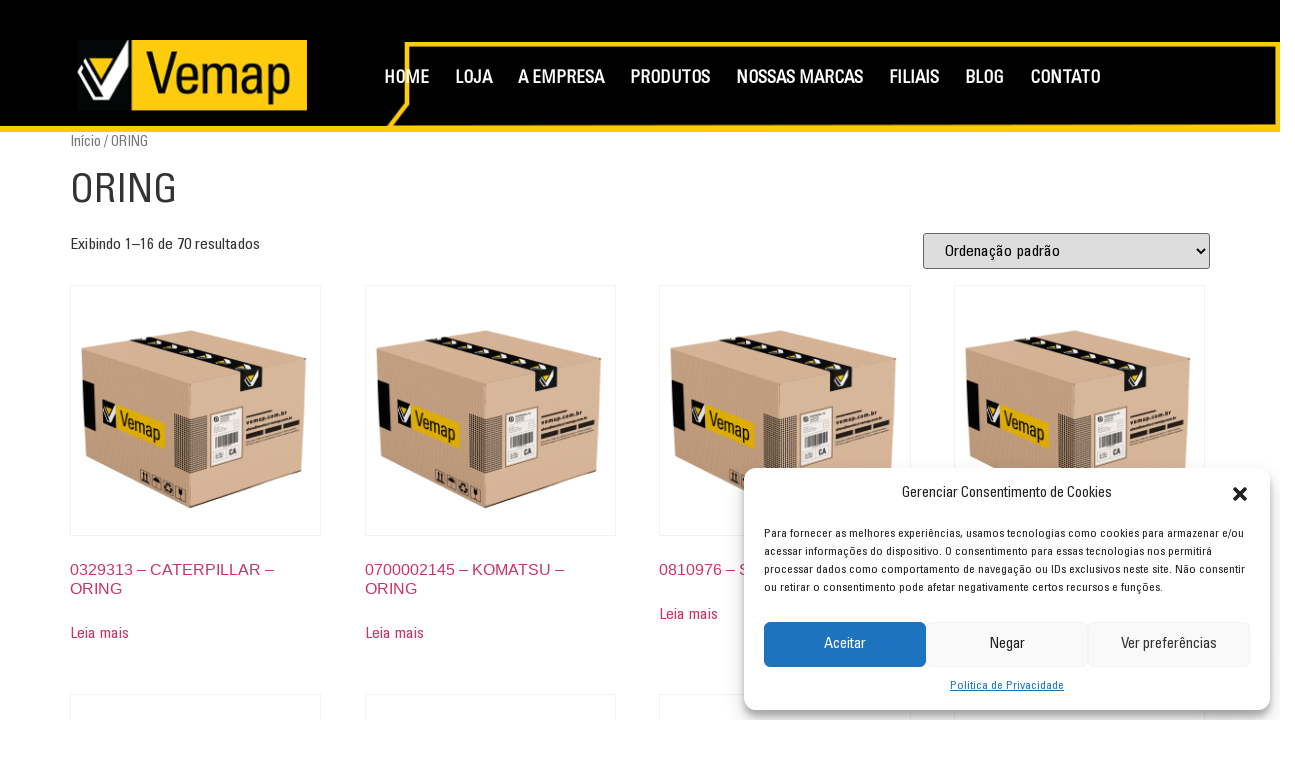

--- FILE ---
content_type: text/html; charset=UTF-8
request_url: https://vemap.com.br/categoria-produto/oring/
body_size: 76893
content:
<!doctype html>
<html lang="pt-BR">
<head>
<meta charset="UTF-8">
<meta name="viewport" content="width=device-width, initial-scale=1">
<link rel="profile" href="https://gmpg.org/xfn/11">
<meta name='robots' content='index, follow, max-image-preview:large, max-snippet:-1, max-video-preview:-1' />
<!-- This site is optimized with the Yoast SEO plugin v21.5 - https://yoast.com/wordpress/plugins/seo/ -->
<title>Arquivo de ORING - VEMAP - Solução de Peças para Tratores e Máquinas Pesadas.</title>
<link rel="canonical" href="https://vemap.com.br/categoria-produto/oring/" />
<link rel="next" href="https://vemap.com.br/categoria-produto/oring/page/2/" />
<meta property="og:locale" content="pt_BR" />
<meta property="og:type" content="article" />
<meta property="og:title" content="Arquivo de ORING - VEMAP - Solução de Peças para Tratores e Máquinas Pesadas." />
<meta property="og:url" content="https://vemap.com.br/categoria-produto/oring/" />
<meta property="og:site_name" content="VEMAP - Solução de Peças para Tratores e Máquinas Pesadas." />
<meta property="og:image" content="https://vemap.com.br/wp-content/uploads/2023/06/logo-top.png" />
<meta property="og:image:width" content="233" />
<meta property="og:image:height" content="72" />
<meta property="og:image:type" content="image/png" />
<meta name="twitter:card" content="summary_large_image" />
<script type="application/ld+json" class="yoast-schema-graph">{"@context":"https://schema.org","@graph":[{"@type":"CollectionPage","@id":"https://vemap.com.br/categoria-produto/oring/","url":"https://vemap.com.br/categoria-produto/oring/","name":"Arquivo de ORING - VEMAP - Solução de Peças para Tratores e Máquinas Pesadas.","isPartOf":{"@id":"https://vemap.com.br/#website"},"breadcrumb":{"@id":"https://vemap.com.br/categoria-produto/oring/#breadcrumb"},"inLanguage":"pt-BR"},{"@type":"BreadcrumbList","@id":"https://vemap.com.br/categoria-produto/oring/#breadcrumb","itemListElement":[{"@type":"ListItem","position":1,"name":"Início","item":"https://vemap.com.br/"},{"@type":"ListItem","position":2,"name":"ORING"}]},{"@type":"WebSite","@id":"https://vemap.com.br/#website","url":"https://vemap.com.br/","name":"VEMAP - Solução de Peças para Tratores e Máquinas Pesadas.","description":"Solução de Peças para Tratores e Máquinas Pesadas.","publisher":{"@id":"https://vemap.com.br/#organization"},"potentialAction":[{"@type":"SearchAction","target":{"@type":"EntryPoint","urlTemplate":"https://vemap.com.br/?s={search_term_string}"},"query-input":"required name=search_term_string"}],"inLanguage":"pt-BR"},{"@type":"Organization","@id":"https://vemap.com.br/#organization","name":"VEMAP PEÇAS","alternateName":"Vemap","url":"https://vemap.com.br/","logo":{"@type":"ImageObject","inLanguage":"pt-BR","@id":"https://vemap.com.br/#/schema/logo/image/","url":"https://vemap.com.br/wp-content/uploads/2023/06/logo-top.png","contentUrl":"https://vemap.com.br/wp-content/uploads/2023/06/logo-top.png","width":233,"height":72,"caption":"VEMAP PEÇAS"},"image":{"@id":"https://vemap.com.br/#/schema/logo/image/"},"sameAs":["https://www.facebook.com/vemappecas","https://www.instagram.com/vemappecas/?igshid=NTc4MTIwNjQ2YQ"]}]}</script>
<!-- / Yoast SEO plugin. -->
<link rel='dns-prefetch' href='//www.googletagmanager.com' />
<link rel="alternate" type="application/rss+xml" title="Feed para VEMAP - Solução de Peças para Tratores e Máquinas Pesadas. &raquo;" href="https://vemap.com.br/feed/" />
<link rel="alternate" type="application/rss+xml" title="Feed de comentários para VEMAP - Solução de Peças para Tratores e Máquinas Pesadas. &raquo;" href="https://vemap.com.br/comments/feed/" />
<link rel="alternate" type="application/rss+xml" title="Feed para VEMAP - Solução de Peças para Tratores e Máquinas Pesadas. &raquo; ORING Categoria" href="https://vemap.com.br/categoria-produto/oring/feed/" />
<script>
window._wpemojiSettings = {"baseUrl":"https:\/\/s.w.org\/images\/core\/emoji\/15.0.3\/72x72\/","ext":".png","svgUrl":"https:\/\/s.w.org\/images\/core\/emoji\/15.0.3\/svg\/","svgExt":".svg","source":{"concatemoji":"https:\/\/vemap.com.br\/wp-includes\/js\/wp-emoji-release.min.js?ver=6.6.2"}};
/*! This file is auto-generated */
!function(i,n){var o,s,e;function c(e){try{var t={supportTests:e,timestamp:(new Date).valueOf()};sessionStorage.setItem(o,JSON.stringify(t))}catch(e){}}function p(e,t,n){e.clearRect(0,0,e.canvas.width,e.canvas.height),e.fillText(t,0,0);var t=new Uint32Array(e.getImageData(0,0,e.canvas.width,e.canvas.height).data),r=(e.clearRect(0,0,e.canvas.width,e.canvas.height),e.fillText(n,0,0),new Uint32Array(e.getImageData(0,0,e.canvas.width,e.canvas.height).data));return t.every(function(e,t){return e===r[t]})}function u(e,t,n){switch(t){case"flag":return n(e,"\ud83c\udff3\ufe0f\u200d\u26a7\ufe0f","\ud83c\udff3\ufe0f\u200b\u26a7\ufe0f")?!1:!n(e,"\ud83c\uddfa\ud83c\uddf3","\ud83c\uddfa\u200b\ud83c\uddf3")&&!n(e,"\ud83c\udff4\udb40\udc67\udb40\udc62\udb40\udc65\udb40\udc6e\udb40\udc67\udb40\udc7f","\ud83c\udff4\u200b\udb40\udc67\u200b\udb40\udc62\u200b\udb40\udc65\u200b\udb40\udc6e\u200b\udb40\udc67\u200b\udb40\udc7f");case"emoji":return!n(e,"\ud83d\udc26\u200d\u2b1b","\ud83d\udc26\u200b\u2b1b")}return!1}function f(e,t,n){var r="undefined"!=typeof WorkerGlobalScope&&self instanceof WorkerGlobalScope?new OffscreenCanvas(300,150):i.createElement("canvas"),a=r.getContext("2d",{willReadFrequently:!0}),o=(a.textBaseline="top",a.font="600 32px Arial",{});return e.forEach(function(e){o[e]=t(a,e,n)}),o}function t(e){var t=i.createElement("script");t.src=e,t.defer=!0,i.head.appendChild(t)}"undefined"!=typeof Promise&&(o="wpEmojiSettingsSupports",s=["flag","emoji"],n.supports={everything:!0,everythingExceptFlag:!0},e=new Promise(function(e){i.addEventListener("DOMContentLoaded",e,{once:!0})}),new Promise(function(t){var n=function(){try{var e=JSON.parse(sessionStorage.getItem(o));if("object"==typeof e&&"number"==typeof e.timestamp&&(new Date).valueOf()<e.timestamp+604800&&"object"==typeof e.supportTests)return e.supportTests}catch(e){}return null}();if(!n){if("undefined"!=typeof Worker&&"undefined"!=typeof OffscreenCanvas&&"undefined"!=typeof URL&&URL.createObjectURL&&"undefined"!=typeof Blob)try{var e="postMessage("+f.toString()+"("+[JSON.stringify(s),u.toString(),p.toString()].join(",")+"));",r=new Blob([e],{type:"text/javascript"}),a=new Worker(URL.createObjectURL(r),{name:"wpTestEmojiSupports"});return void(a.onmessage=function(e){c(n=e.data),a.terminate(),t(n)})}catch(e){}c(n=f(s,u,p))}t(n)}).then(function(e){for(var t in e)n.supports[t]=e[t],n.supports.everything=n.supports.everything&&n.supports[t],"flag"!==t&&(n.supports.everythingExceptFlag=n.supports.everythingExceptFlag&&n.supports[t]);n.supports.everythingExceptFlag=n.supports.everythingExceptFlag&&!n.supports.flag,n.DOMReady=!1,n.readyCallback=function(){n.DOMReady=!0}}).then(function(){return e}).then(function(){var e;n.supports.everything||(n.readyCallback(),(e=n.source||{}).concatemoji?t(e.concatemoji):e.wpemoji&&e.twemoji&&(t(e.twemoji),t(e.wpemoji)))}))}((window,document),window._wpemojiSettings);
</script>
<style id='wp-emoji-styles-inline-css'>
img.wp-smiley, img.emoji {
display: inline !important;
border: none !important;
box-shadow: none !important;
height: 1em !important;
width: 1em !important;
margin: 0 0.07em !important;
vertical-align: -0.1em !important;
background: none !important;
padding: 0 !important;
}
</style>
<!-- <link rel='stylesheet' id='wp-block-library-css' href='https://vemap.com.br/wp-includes/css/dist/block-library/style.min.css?ver=6.6.2' media='all' /> -->
<link rel="stylesheet" type="text/css" href="//vemap.com.br/wp-content/cache/wpfc-minified/dr4nne8d/7ulw2.css" media="all"/>
<style id='joinchat-button-style-inline-css'>
.wp-block-joinchat-button{border:none!important;text-align:center}.wp-block-joinchat-button figure{display:table;margin:0 auto;padding:0}.wp-block-joinchat-button figcaption{font:normal normal 400 .6em/2em var(--wp--preset--font-family--system-font,sans-serif);margin:0;padding:0}.wp-block-joinchat-button .joinchat-button__qr{background-color:#fff;border:6px solid #25d366;border-radius:30px;box-sizing:content-box;display:block;height:200px;margin:auto;overflow:hidden;padding:10px;width:200px}.wp-block-joinchat-button .joinchat-button__qr canvas,.wp-block-joinchat-button .joinchat-button__qr img{display:block;margin:auto}.wp-block-joinchat-button .joinchat-button__link{align-items:center;background-color:#25d366;border:6px solid #25d366;border-radius:30px;display:inline-flex;flex-flow:row nowrap;justify-content:center;line-height:1.25em;margin:0 auto;text-decoration:none}.wp-block-joinchat-button .joinchat-button__link:before{background:transparent var(--joinchat-ico) no-repeat center;background-size:100%;content:"";display:block;height:1.5em;margin:-.75em .75em -.75em 0;width:1.5em}.wp-block-joinchat-button figure+.joinchat-button__link{margin-top:10px}@media (orientation:landscape)and (min-height:481px),(orientation:portrait)and (min-width:481px){.wp-block-joinchat-button.joinchat-button--qr-only figure+.joinchat-button__link{display:none}}@media (max-width:480px),(orientation:landscape)and (max-height:480px){.wp-block-joinchat-button figure{display:none}}
</style>
<style id='classic-theme-styles-inline-css'>
/*! This file is auto-generated */
.wp-block-button__link{color:#fff;background-color:#32373c;border-radius:9999px;box-shadow:none;text-decoration:none;padding:calc(.667em + 2px) calc(1.333em + 2px);font-size:1.125em}.wp-block-file__button{background:#32373c;color:#fff;text-decoration:none}
</style>
<style id='global-styles-inline-css'>
:root{--wp--preset--aspect-ratio--square: 1;--wp--preset--aspect-ratio--4-3: 4/3;--wp--preset--aspect-ratio--3-4: 3/4;--wp--preset--aspect-ratio--3-2: 3/2;--wp--preset--aspect-ratio--2-3: 2/3;--wp--preset--aspect-ratio--16-9: 16/9;--wp--preset--aspect-ratio--9-16: 9/16;--wp--preset--color--black: #000000;--wp--preset--color--cyan-bluish-gray: #abb8c3;--wp--preset--color--white: #ffffff;--wp--preset--color--pale-pink: #f78da7;--wp--preset--color--vivid-red: #cf2e2e;--wp--preset--color--luminous-vivid-orange: #ff6900;--wp--preset--color--luminous-vivid-amber: #fcb900;--wp--preset--color--light-green-cyan: #7bdcb5;--wp--preset--color--vivid-green-cyan: #00d084;--wp--preset--color--pale-cyan-blue: #8ed1fc;--wp--preset--color--vivid-cyan-blue: #0693e3;--wp--preset--color--vivid-purple: #9b51e0;--wp--preset--gradient--vivid-cyan-blue-to-vivid-purple: linear-gradient(135deg,rgba(6,147,227,1) 0%,rgb(155,81,224) 100%);--wp--preset--gradient--light-green-cyan-to-vivid-green-cyan: linear-gradient(135deg,rgb(122,220,180) 0%,rgb(0,208,130) 100%);--wp--preset--gradient--luminous-vivid-amber-to-luminous-vivid-orange: linear-gradient(135deg,rgba(252,185,0,1) 0%,rgba(255,105,0,1) 100%);--wp--preset--gradient--luminous-vivid-orange-to-vivid-red: linear-gradient(135deg,rgba(255,105,0,1) 0%,rgb(207,46,46) 100%);--wp--preset--gradient--very-light-gray-to-cyan-bluish-gray: linear-gradient(135deg,rgb(238,238,238) 0%,rgb(169,184,195) 100%);--wp--preset--gradient--cool-to-warm-spectrum: linear-gradient(135deg,rgb(74,234,220) 0%,rgb(151,120,209) 20%,rgb(207,42,186) 40%,rgb(238,44,130) 60%,rgb(251,105,98) 80%,rgb(254,248,76) 100%);--wp--preset--gradient--blush-light-purple: linear-gradient(135deg,rgb(255,206,236) 0%,rgb(152,150,240) 100%);--wp--preset--gradient--blush-bordeaux: linear-gradient(135deg,rgb(254,205,165) 0%,rgb(254,45,45) 50%,rgb(107,0,62) 100%);--wp--preset--gradient--luminous-dusk: linear-gradient(135deg,rgb(255,203,112) 0%,rgb(199,81,192) 50%,rgb(65,88,208) 100%);--wp--preset--gradient--pale-ocean: linear-gradient(135deg,rgb(255,245,203) 0%,rgb(182,227,212) 50%,rgb(51,167,181) 100%);--wp--preset--gradient--electric-grass: linear-gradient(135deg,rgb(202,248,128) 0%,rgb(113,206,126) 100%);--wp--preset--gradient--midnight: linear-gradient(135deg,rgb(2,3,129) 0%,rgb(40,116,252) 100%);--wp--preset--font-size--small: 13px;--wp--preset--font-size--medium: 20px;--wp--preset--font-size--large: 36px;--wp--preset--font-size--x-large: 42px;--wp--preset--spacing--20: 0.44rem;--wp--preset--spacing--30: 0.67rem;--wp--preset--spacing--40: 1rem;--wp--preset--spacing--50: 1.5rem;--wp--preset--spacing--60: 2.25rem;--wp--preset--spacing--70: 3.38rem;--wp--preset--spacing--80: 5.06rem;--wp--preset--shadow--natural: 6px 6px 9px rgba(0, 0, 0, 0.2);--wp--preset--shadow--deep: 12px 12px 50px rgba(0, 0, 0, 0.4);--wp--preset--shadow--sharp: 6px 6px 0px rgba(0, 0, 0, 0.2);--wp--preset--shadow--outlined: 6px 6px 0px -3px rgba(255, 255, 255, 1), 6px 6px rgba(0, 0, 0, 1);--wp--preset--shadow--crisp: 6px 6px 0px rgba(0, 0, 0, 1);}:where(.is-layout-flex){gap: 0.5em;}:where(.is-layout-grid){gap: 0.5em;}body .is-layout-flex{display: flex;}.is-layout-flex{flex-wrap: wrap;align-items: center;}.is-layout-flex > :is(*, div){margin: 0;}body .is-layout-grid{display: grid;}.is-layout-grid > :is(*, div){margin: 0;}:where(.wp-block-columns.is-layout-flex){gap: 2em;}:where(.wp-block-columns.is-layout-grid){gap: 2em;}:where(.wp-block-post-template.is-layout-flex){gap: 1.25em;}:where(.wp-block-post-template.is-layout-grid){gap: 1.25em;}.has-black-color{color: var(--wp--preset--color--black) !important;}.has-cyan-bluish-gray-color{color: var(--wp--preset--color--cyan-bluish-gray) !important;}.has-white-color{color: var(--wp--preset--color--white) !important;}.has-pale-pink-color{color: var(--wp--preset--color--pale-pink) !important;}.has-vivid-red-color{color: var(--wp--preset--color--vivid-red) !important;}.has-luminous-vivid-orange-color{color: var(--wp--preset--color--luminous-vivid-orange) !important;}.has-luminous-vivid-amber-color{color: var(--wp--preset--color--luminous-vivid-amber) !important;}.has-light-green-cyan-color{color: var(--wp--preset--color--light-green-cyan) !important;}.has-vivid-green-cyan-color{color: var(--wp--preset--color--vivid-green-cyan) !important;}.has-pale-cyan-blue-color{color: var(--wp--preset--color--pale-cyan-blue) !important;}.has-vivid-cyan-blue-color{color: var(--wp--preset--color--vivid-cyan-blue) !important;}.has-vivid-purple-color{color: var(--wp--preset--color--vivid-purple) !important;}.has-black-background-color{background-color: var(--wp--preset--color--black) !important;}.has-cyan-bluish-gray-background-color{background-color: var(--wp--preset--color--cyan-bluish-gray) !important;}.has-white-background-color{background-color: var(--wp--preset--color--white) !important;}.has-pale-pink-background-color{background-color: var(--wp--preset--color--pale-pink) !important;}.has-vivid-red-background-color{background-color: var(--wp--preset--color--vivid-red) !important;}.has-luminous-vivid-orange-background-color{background-color: var(--wp--preset--color--luminous-vivid-orange) !important;}.has-luminous-vivid-amber-background-color{background-color: var(--wp--preset--color--luminous-vivid-amber) !important;}.has-light-green-cyan-background-color{background-color: var(--wp--preset--color--light-green-cyan) !important;}.has-vivid-green-cyan-background-color{background-color: var(--wp--preset--color--vivid-green-cyan) !important;}.has-pale-cyan-blue-background-color{background-color: var(--wp--preset--color--pale-cyan-blue) !important;}.has-vivid-cyan-blue-background-color{background-color: var(--wp--preset--color--vivid-cyan-blue) !important;}.has-vivid-purple-background-color{background-color: var(--wp--preset--color--vivid-purple) !important;}.has-black-border-color{border-color: var(--wp--preset--color--black) !important;}.has-cyan-bluish-gray-border-color{border-color: var(--wp--preset--color--cyan-bluish-gray) !important;}.has-white-border-color{border-color: var(--wp--preset--color--white) !important;}.has-pale-pink-border-color{border-color: var(--wp--preset--color--pale-pink) !important;}.has-vivid-red-border-color{border-color: var(--wp--preset--color--vivid-red) !important;}.has-luminous-vivid-orange-border-color{border-color: var(--wp--preset--color--luminous-vivid-orange) !important;}.has-luminous-vivid-amber-border-color{border-color: var(--wp--preset--color--luminous-vivid-amber) !important;}.has-light-green-cyan-border-color{border-color: var(--wp--preset--color--light-green-cyan) !important;}.has-vivid-green-cyan-border-color{border-color: var(--wp--preset--color--vivid-green-cyan) !important;}.has-pale-cyan-blue-border-color{border-color: var(--wp--preset--color--pale-cyan-blue) !important;}.has-vivid-cyan-blue-border-color{border-color: var(--wp--preset--color--vivid-cyan-blue) !important;}.has-vivid-purple-border-color{border-color: var(--wp--preset--color--vivid-purple) !important;}.has-vivid-cyan-blue-to-vivid-purple-gradient-background{background: var(--wp--preset--gradient--vivid-cyan-blue-to-vivid-purple) !important;}.has-light-green-cyan-to-vivid-green-cyan-gradient-background{background: var(--wp--preset--gradient--light-green-cyan-to-vivid-green-cyan) !important;}.has-luminous-vivid-amber-to-luminous-vivid-orange-gradient-background{background: var(--wp--preset--gradient--luminous-vivid-amber-to-luminous-vivid-orange) !important;}.has-luminous-vivid-orange-to-vivid-red-gradient-background{background: var(--wp--preset--gradient--luminous-vivid-orange-to-vivid-red) !important;}.has-very-light-gray-to-cyan-bluish-gray-gradient-background{background: var(--wp--preset--gradient--very-light-gray-to-cyan-bluish-gray) !important;}.has-cool-to-warm-spectrum-gradient-background{background: var(--wp--preset--gradient--cool-to-warm-spectrum) !important;}.has-blush-light-purple-gradient-background{background: var(--wp--preset--gradient--blush-light-purple) !important;}.has-blush-bordeaux-gradient-background{background: var(--wp--preset--gradient--blush-bordeaux) !important;}.has-luminous-dusk-gradient-background{background: var(--wp--preset--gradient--luminous-dusk) !important;}.has-pale-ocean-gradient-background{background: var(--wp--preset--gradient--pale-ocean) !important;}.has-electric-grass-gradient-background{background: var(--wp--preset--gradient--electric-grass) !important;}.has-midnight-gradient-background{background: var(--wp--preset--gradient--midnight) !important;}.has-small-font-size{font-size: var(--wp--preset--font-size--small) !important;}.has-medium-font-size{font-size: var(--wp--preset--font-size--medium) !important;}.has-large-font-size{font-size: var(--wp--preset--font-size--large) !important;}.has-x-large-font-size{font-size: var(--wp--preset--font-size--x-large) !important;}
:where(.wp-block-post-template.is-layout-flex){gap: 1.25em;}:where(.wp-block-post-template.is-layout-grid){gap: 1.25em;}
:where(.wp-block-columns.is-layout-flex){gap: 2em;}:where(.wp-block-columns.is-layout-grid){gap: 2em;}
:root :where(.wp-block-pullquote){font-size: 1.5em;line-height: 1.6;}
</style>
<!-- <link rel='stylesheet' id='woocommerce-layout-css' href='https://vemap.com.br/wp-content/plugins/woocommerce/assets/css/woocommerce-layout.css?ver=8.3.0' media='all' /> -->
<link rel="stylesheet" type="text/css" href="//vemap.com.br/wp-content/cache/wpfc-minified/qj3zzfdu/7ulw2.css" media="all"/>
<!-- <link rel='stylesheet' id='woocommerce-smallscreen-css' href='https://vemap.com.br/wp-content/plugins/woocommerce/assets/css/woocommerce-smallscreen.css?ver=8.3.0' media='only screen and (max-width: 768px)' /> -->
<link rel="stylesheet" type="text/css" href="//vemap.com.br/wp-content/cache/wpfc-minified/1zeyphwg/7ulw2.css" media="only screen and (max-width: 768px)"/>
<!-- <link rel='stylesheet' id='woocommerce-general-css' href='https://vemap.com.br/wp-content/plugins/woocommerce/assets/css/woocommerce.css?ver=8.3.0' media='all' /> -->
<link rel="stylesheet" type="text/css" href="//vemap.com.br/wp-content/cache/wpfc-minified/13jmlbci/7ulw2.css" media="all"/>
<style id='woocommerce-inline-inline-css'>
.woocommerce form .form-row .required { visibility: visible; }
</style>
<!-- <link rel='stylesheet' id='cmplz-general-css' href='https://vemap.com.br/wp-content/plugins/complianz-gdpr/assets/css/cookieblocker.min.css?ver=6.5.5' media='all' /> -->
<!-- <link rel='stylesheet' id='hello-elementor-css' href='https://vemap.com.br/wp-content/themes/hello-elementor/style.min.css?ver=2.9.0' media='all' /> -->
<!-- <link rel='stylesheet' id='hello-elementor-theme-style-css' href='https://vemap.com.br/wp-content/themes/hello-elementor/theme.min.css?ver=2.9.0' media='all' /> -->
<!-- <link rel='stylesheet' id='elementor-frontend-css' href='https://vemap.com.br/wp-content/uploads/elementor/css/custom-frontend-lite.min.css?ver=1723646489' media='all' /> -->
<link rel="stylesheet" type="text/css" href="//vemap.com.br/wp-content/cache/wpfc-minified/8yi2scci/7ulw2.css" media="all"/>
<link rel='stylesheet' id='elementor-post-9-css' href='https://vemap.com.br/wp-content/uploads/elementor/css/post-9.css?ver=1723646489' media='all' />
<!-- <link rel='stylesheet' id='wpdreams-asl-basic-css' href='https://vemap.com.br/wp-content/plugins/ajax-search-lite/css/style.basic.css?ver=4.11.4' media='all' /> -->
<!-- <link rel='stylesheet' id='wpdreams-ajaxsearchlite-css' href='https://vemap.com.br/wp-content/plugins/ajax-search-lite/css/style-curvy-black.css?ver=4.11.4' media='all' /> -->
<!-- <link rel='stylesheet' id='elementor-icons-css' href='https://vemap.com.br/wp-content/plugins/elementor/assets/lib/eicons/css/elementor-icons.min.css?ver=5.23.0' media='all' /> -->
<!-- <link rel='stylesheet' id='swiper-css' href='https://vemap.com.br/wp-content/plugins/elementor/assets/lib/swiper/v8/css/swiper.min.css?ver=8.4.5' media='all' /> -->
<!-- <link rel='stylesheet' id='elementor-pro-css' href='https://vemap.com.br/wp-content/uploads/elementor/css/custom-pro-frontend-lite.min.css?ver=1723646489' media='all' /> -->
<!-- <link rel='stylesheet' id='elementor-global-css' href='https://vemap.com.br/wp-content/uploads/elementor/css/global.css?ver=1723646490' media='all' /> -->
<link rel="stylesheet" type="text/css" href="//vemap.com.br/wp-content/cache/wpfc-minified/ep859uqc/7ulw2.css" media="all"/>
<link rel='stylesheet' id='elementor-post-204-css' href='https://vemap.com.br/wp-content/uploads/elementor/css/post-204.css?ver=1723646490' media='all' />
<!-- <link rel='stylesheet' id='joinchat-css' href='https://vemap.com.br/wp-content/plugins/creame-whatsapp-me/public/css/joinchat-btn.min.css?ver=5.0.15' media='all' /> -->
<link rel="stylesheet" type="text/css" href="//vemap.com.br/wp-content/cache/wpfc-minified/31nbtnoi/7ulw2.css" media="all"/>
<link rel='stylesheet' id='google-fonts-1-css' href='https://fonts.googleapis.com/css?family=Roboto%3A100%2C100italic%2C200%2C200italic%2C300%2C300italic%2C400%2C400italic%2C500%2C500italic%2C600%2C600italic%2C700%2C700italic%2C800%2C800italic%2C900%2C900italic&#038;display=swap&#038;ver=6.6.2' media='all' />
<!-- <link rel='stylesheet' id='elementor-icons-shared-0-css' href='https://vemap.com.br/wp-content/plugins/elementor/assets/lib/font-awesome/css/fontawesome.min.css?ver=5.15.3' media='all' /> -->
<!-- <link rel='stylesheet' id='elementor-icons-fa-solid-css' href='https://vemap.com.br/wp-content/plugins/elementor/assets/lib/font-awesome/css/solid.min.css?ver=5.15.3' media='all' /> -->
<link rel="stylesheet" type="text/css" href="//vemap.com.br/wp-content/cache/wpfc-minified/eiwgsz5y/7ulw2.css" media="all"/>
<link rel="preconnect" href="https://fonts.gstatic.com/" crossorigin><script src='//vemap.com.br/wp-content/cache/wpfc-minified/f6jk7ne0/41fk5.js' type="text/javascript"></script>
<!-- <script src="https://vemap.com.br/wp-includes/js/jquery/jquery.min.js?ver=3.7.1" id="jquery-core-js"></script> -->
<!-- <script src="https://vemap.com.br/wp-includes/js/jquery/jquery-migrate.min.js?ver=3.4.1" id="jquery-migrate-js"></script> -->
<!-- <script src="https://vemap.com.br/wp-content/plugins/woocommerce/assets/js/jquery-blockui/jquery.blockUI.min.js?ver=2.7.0-wc.8.3.0" id="jquery-blockui-js" defer data-wp-strategy="defer"></script> -->
<!-- <script src="https://vemap.com.br/wp-content/plugins/woocommerce/assets/js/js-cookie/js.cookie.min.js?ver=2.1.4-wc.8.3.0" id="js-cookie-js" defer data-wp-strategy="defer"></script> -->
<script id="woocommerce-js-extra">
var woocommerce_params = {"ajax_url":"\/wp-admin\/admin-ajax.php","wc_ajax_url":"\/?wc-ajax=%%endpoint%%"};
</script>
<script src='//vemap.com.br/wp-content/cache/wpfc-minified/l8fxzy20/41b07.js' type="text/javascript"></script>
<!-- <script src="https://vemap.com.br/wp-content/plugins/woocommerce/assets/js/frontend/woocommerce.min.js?ver=8.3.0" id="woocommerce-js" defer data-wp-strategy="defer"></script> -->
<!-- Snippet do Google Analytics adicionado pelo Site Kit -->
<script type="text/plain" data-service="google-analytics" data-category="statistics" data-cmplz-src="https://www.googletagmanager.com/gtag/js?id=UA-263507988-1" id="google_gtagjs-js" async></script>
<script id="google_gtagjs-js-after">
window.dataLayer = window.dataLayer || [];function gtag(){dataLayer.push(arguments);}
gtag('set', 'linker', {"domains":["vemap.com.br"]} );
gtag("js", new Date());
gtag("set", "developer_id.dZTNiMT", true);
gtag("config", "UA-263507988-1", {"anonymize_ip":true});
gtag("config", "GT-MBLC968");
</script>
<!-- Finalizar o snippet do Google Analytics adicionado pelo Site Kit -->
<link rel="https://api.w.org/" href="https://vemap.com.br/wp-json/" /><link rel="alternate" title="JSON" type="application/json" href="https://vemap.com.br/wp-json/wp/v2/product_cat/3377" /><link rel="EditURI" type="application/rsd+xml" title="RSD" href="https://vemap.com.br/xmlrpc.php?rsd" />
<meta name="generator" content="WordPress 6.6.2" />
<meta name="generator" content="WooCommerce 8.3.0" />
<meta name="generator" content="Site Kit by Google 1.113.0" /><style>.cmplz-hidden{display:none!important;}</style><link rel="apple-touch-icon" sizes="60x60" href="/wp-content/uploads/fbrfg/apple-touch-icon.png">
<link rel="icon" type="image/png" sizes="32x32" href="/wp-content/uploads/fbrfg/favicon-32x32.png">
<link rel="icon" type="image/png" sizes="16x16" href="/wp-content/uploads/fbrfg/favicon-16x16.png">
<link rel="manifest" href="/wp-content/uploads/fbrfg/site.webmanifest">
<link rel="mask-icon" href="/wp-content/uploads/fbrfg/safari-pinned-tab.svg" color="#5bbad5">
<link rel="shortcut icon" href="/wp-content/uploads/fbrfg/favicon.ico">
<meta name="msapplication-TileColor" content="#da532c">
<meta name="msapplication-config" content="/wp-content/uploads/fbrfg/browserconfig.xml">
<meta name="theme-color" content="#ffffff">	<noscript><style>.woocommerce-product-gallery{ opacity: 1 !important; }</style></noscript>
<link rel="preconnect" href="https://fonts.gstatic.com" crossorigin />
<link rel="preload" as="style" href="//fonts.googleapis.com/css?family=Open+Sans&display=swap" />
<link rel="stylesheet" href="//fonts.googleapis.com/css?family=Open+Sans&display=swap" media="all" />
<meta name="generator" content="Elementor 3.17.1; features: e_dom_optimization, e_optimized_assets_loading, e_optimized_css_loading, additional_custom_breakpoints; settings: css_print_method-external, google_font-enabled, font_display-swap">
<!-- Snippet do Gerenciador de Tags do Google adicionado pelo Site Kit -->
<script>
( function( w, d, s, l, i ) {
w[l] = w[l] || [];
w[l].push( {'gtm.start': new Date().getTime(), event: 'gtm.js'} );
var f = d.getElementsByTagName( s )[0],
j = d.createElement( s ), dl = l != 'dataLayer' ? '&l=' + l : '';
j.async = true;
j.src = 'https://www.googletagmanager.com/gtm.js?id=' + i + dl;
f.parentNode.insertBefore( j, f );
} )( window, document, 'script', 'dataLayer', 'GTM-PW6XX84' );
</script>
<!-- Finalizar o snippet do Gerenciador de Tags do Google adicionado pelo Site Kit -->
<style>
div[id*='ajaxsearchlitesettings'].searchsettings .asl_option_inner label {
font-size: 0px !important;
color: rgba(0, 0, 0, 0);
}
div[id*='ajaxsearchlitesettings'].searchsettings .asl_option_inner label:after {
font-size: 11px !important;
position: absolute;
top: 0;
left: 0;
z-index: 1;
}
.asl_w_container {
width: 100%;
margin: 0px 0px 0px 0px;
min-width: 200px;
}
div[id*='ajaxsearchlite'].asl_m {
width: 100%;
}
div[id*='ajaxsearchliteres'].wpdreams_asl_results div.resdrg span.highlighted {
font-weight: bold;
color: rgba(217, 49, 43, 1);
background-color: rgba(238, 238, 238, 1);
}
div[id*='ajaxsearchliteres'].wpdreams_asl_results .results img.asl_image {
width: 70px;
height: 70px;
object-fit: cover;
}
div.asl_r .results {
max-height: none;
}
.asl_w, .asl_w * {font-family:"Helvetica" !important;}
.asl_m input[type=search]::placeholder{font-family:"Helvetica" !important;}
.asl_m input[type=search]::-webkit-input-placeholder{font-family:"Helvetica" !important;}
.asl_m input[type=search]::-moz-placeholder{font-family:"Helvetica" !important;}
.asl_m input[type=search]:-ms-input-placeholder{font-family:"Helvetica" !important;}
div.asl_r.asl_w.vertical .results .item::after {
display: block;
position: absolute;
bottom: 0;
content: '';
height: 1px;
width: 100%;
background: #D8D8D8;
}
div.asl_r.asl_w.vertical .results .item.asl_last_item::after {
display: none;
}
</style>
<link rel="icon" href="https://vemap.com.br/wp-content/uploads/2023/06/logor-100x100.png" sizes="32x32" />
<link rel="icon" href="https://vemap.com.br/wp-content/uploads/2023/06/logor.png" sizes="192x192" />
<link rel="apple-touch-icon" href="https://vemap.com.br/wp-content/uploads/2023/06/logor.png" />
<meta name="msapplication-TileImage" content="https://vemap.com.br/wp-content/uploads/2023/06/logor.png" />
</head>
<body data-cmplz=1 class="archive tax-product_cat term-oring term-3377 wp-custom-logo theme-hello-elementor woocommerce woocommerce-page woocommerce-no-js elementor-default elementor-kit-9">
<!-- Snippet do Google Tag Manager (noscript) adicionado pelo Site Kit -->
<noscript>
<iframe src="https://www.googletagmanager.com/ns.html?id=GTM-PW6XX84" height="0" width="0" style="display:none;visibility:hidden"></iframe>
</noscript>
<!-- Finalizar o snippet do Gerenciador de Tags do Google (noscript) adicionado pelo Site Kit -->
<a class="skip-link screen-reader-text" href="#content">Pular para o conteúdo</a>
<div data-elementor-type="header" data-elementor-id="204" class="elementor elementor-204 elementor-location-header" data-elementor-post-type="elementor_library">
<header class="elementor-element elementor-element-3dbf1332 e-con-full e-flex e-con e-parent" data-id="3dbf1332" data-element_type="container" data-settings="{&quot;content_width&quot;:&quot;full&quot;,&quot;background_background&quot;:&quot;classic&quot;,&quot;container_type&quot;:&quot;flex&quot;}" data-core-v316-plus="true">
<div class="elementor-element elementor-element-55a19a0 e-con-full e-flex e-con e-child" data-id="55a19a0" data-element_type="container" data-settings="{&quot;content_width&quot;:&quot;full&quot;,&quot;container_type&quot;:&quot;flex&quot;}">
<div class="elementor-element elementor-element-4e49d2e3 e-con-full e-flex e-con e-child" data-id="4e49d2e3" data-element_type="container" data-settings="{&quot;content_width&quot;:&quot;full&quot;,&quot;container_type&quot;:&quot;flex&quot;}">
<div class="elementor-element elementor-element-2a5bc9c0 elementor-widget elementor-widget-image" data-id="2a5bc9c0" data-element_type="widget" data-widget_type="image.default">
<div class="elementor-widget-container">
<style>/*! elementor - v3.17.0 - 25-10-2023 */
.elementor-widget-image{text-align:center}.elementor-widget-image a{display:inline-block}.elementor-widget-image a img[src$=".svg"]{width:48px}.elementor-widget-image img{vertical-align:middle;display:inline-block}</style>													<a href="https://vemap.com.br">
<img width="233" height="72" src="https://vemap.com.br/wp-content/uploads/2023/06/logo-top.png" class="attachment-full size-full wp-image-154" alt="" />								</a>
</div>
</div>
</div>
<div class="elementor-element elementor-element-4c0c5f9b e-con-full e-flex e-con e-child" data-id="4c0c5f9b" data-element_type="container" data-settings="{&quot;background_background&quot;:&quot;classic&quot;,&quot;content_width&quot;:&quot;full&quot;,&quot;container_type&quot;:&quot;flex&quot;}">
<div class="elementor-element elementor-element-382713df elementor-nav-menu--stretch elementor-widget-mobile__width-inherit elementor-widget-tablet__width-inherit elementor-nav-menu--dropdown-tablet elementor-nav-menu__text-align-aside elementor-nav-menu--toggle elementor-nav-menu--burger elementor-widget elementor-widget-nav-menu" data-id="382713df" data-element_type="widget" data-settings="{&quot;full_width&quot;:&quot;stretch&quot;,&quot;layout&quot;:&quot;horizontal&quot;,&quot;submenu_icon&quot;:{&quot;value&quot;:&quot;&lt;i class=\&quot;fas fa-caret-down\&quot;&gt;&lt;\/i&gt;&quot;,&quot;library&quot;:&quot;fa-solid&quot;},&quot;toggle&quot;:&quot;burger&quot;}" data-widget_type="nav-menu.default">
<div class="elementor-widget-container">
<!-- <link rel="stylesheet" href="https://vemap.com.br/wp-content/uploads/elementor/css/custom-pro-widget-nav-menu.min.css?ver=1723646490"> -->
<link rel="stylesheet" type="text/css" href="//vemap.com.br/wp-content/cache/wpfc-minified/eglutiou/7ulw2.css" media="all"/>			<nav class="elementor-nav-menu--main elementor-nav-menu__container elementor-nav-menu--layout-horizontal e--pointer-underline e--animation-fade">
<ul id="menu-1-382713df" class="elementor-nav-menu"><li class="menu-item menu-item-type-post_type menu-item-object-page menu-item-home menu-item-157"><a href="https://vemap.com.br/" class="elementor-item">HOME</a></li>
<li class="menu-item menu-item-type-custom menu-item-object-custom menu-item-56706"><a href="https://www.lojavemap.com.br" class="elementor-item">LOJA</a></li>
<li class="menu-item menu-item-type-post_type menu-item-object-page menu-item-673"><a href="https://vemap.com.br/home/a-empresa/" class="elementor-item">A EMPRESA</a></li>
<li class="menu-item menu-item-type-custom menu-item-object-custom menu-item-440"><a href="https://vemap.com.br/produtos-destaque/" class="elementor-item">PRODUTOS</a></li>
<li class="menu-item menu-item-type-post_type menu-item-object-page menu-item-1546"><a href="https://vemap.com.br/home/a-empresa/produtos-destaque/nossas-marcas/" class="elementor-item">NOSSAS MARCAS</a></li>
<li class="menu-item menu-item-type-post_type menu-item-object-page menu-item-1547"><a href="https://vemap.com.br/home/a-empresa/produtos-destaque/nossas-marcas/filiais/" class="elementor-item">FILIAIS</a></li>
<li class="menu-item menu-item-type-post_type menu-item-object-page menu-item-56493"><a href="https://vemap.com.br/blog/" class="elementor-item">BLOG</a></li>
<li class="menu-item menu-item-type-post_type menu-item-object-page menu-item-463"><a href="https://vemap.com.br/home/a-empresa/produtos-destaque/nossas-marcas/filiais/contato/" class="elementor-item">CONTATO</a></li>
</ul>			</nav>
<div class="elementor-menu-toggle" role="button" tabindex="0" aria-label="Alternar menu" aria-expanded="false">
<i aria-hidden="true" role="presentation" class="elementor-menu-toggle__icon--open eicon-menu-bar"></i><i aria-hidden="true" role="presentation" class="elementor-menu-toggle__icon--close eicon-close"></i>			<span class="elementor-screen-only">Menu</span>
</div>
<nav class="elementor-nav-menu--dropdown elementor-nav-menu__container" aria-hidden="true">
<ul id="menu-2-382713df" class="elementor-nav-menu"><li class="menu-item menu-item-type-post_type menu-item-object-page menu-item-home menu-item-157"><a href="https://vemap.com.br/" class="elementor-item" tabindex="-1">HOME</a></li>
<li class="menu-item menu-item-type-custom menu-item-object-custom menu-item-56706"><a href="https://www.lojavemap.com.br" class="elementor-item" tabindex="-1">LOJA</a></li>
<li class="menu-item menu-item-type-post_type menu-item-object-page menu-item-673"><a href="https://vemap.com.br/home/a-empresa/" class="elementor-item" tabindex="-1">A EMPRESA</a></li>
<li class="menu-item menu-item-type-custom menu-item-object-custom menu-item-440"><a href="https://vemap.com.br/produtos-destaque/" class="elementor-item" tabindex="-1">PRODUTOS</a></li>
<li class="menu-item menu-item-type-post_type menu-item-object-page menu-item-1546"><a href="https://vemap.com.br/home/a-empresa/produtos-destaque/nossas-marcas/" class="elementor-item" tabindex="-1">NOSSAS MARCAS</a></li>
<li class="menu-item menu-item-type-post_type menu-item-object-page menu-item-1547"><a href="https://vemap.com.br/home/a-empresa/produtos-destaque/nossas-marcas/filiais/" class="elementor-item" tabindex="-1">FILIAIS</a></li>
<li class="menu-item menu-item-type-post_type menu-item-object-page menu-item-56493"><a href="https://vemap.com.br/blog/" class="elementor-item" tabindex="-1">BLOG</a></li>
<li class="menu-item menu-item-type-post_type menu-item-object-page menu-item-463"><a href="https://vemap.com.br/home/a-empresa/produtos-destaque/nossas-marcas/filiais/contato/" class="elementor-item" tabindex="-1">CONTATO</a></li>
</ul>			</nav>
</div>
</div>
<div class="elementor-element elementor-element-c8e5fd3 elementor-widget elementor-widget-image" data-id="c8e5fd3" data-element_type="widget" data-widget_type="image.default">
<div class="elementor-widget-container">
<img src="https://vemap.com.br/wp-content/uploads/2023/06/FundoMenu.png" title="FundoMenu" alt="FundoMenu" loading="lazy" />															</div>
</div>
</div>
</div>
</header>
</div>
<div id="primary" class="content-area"><main id="main" class="site-main" role="main"><nav class="woocommerce-breadcrumb" aria-label="Breadcrumb"><a href="https://vemap.com.br">Início</a>&nbsp;&#47;&nbsp;ORING</nav><header class="woocommerce-products-header">
<h1 class="woocommerce-products-header__title page-title">ORING</h1>
</header>
<div class="woocommerce-notices-wrapper"></div><p class="woocommerce-result-count">
Exibindo 1&ndash;16 de 70 resultados</p>
<form class="woocommerce-ordering" method="get">
<select name="orderby" class="orderby" aria-label="Pedido da loja">
<option value="menu_order"  selected='selected'>Ordenação padrão</option>
<option value="popularity" >Ordenar por popularidade</option>
<option value="date" >Ordenar por mais recente</option>
<option value="price" >Ordenar por preço: menor para maior</option>
<option value="price-desc" >Ordenar por preço: maior para menor</option>
</select>
<input type="hidden" name="paged" value="1" />
</form>
<ul class="products columns-4">
<li class="product type-product post-45743 status-publish first instock product_cat-oring product_cat-sem-categoria shipping-taxable product-type-simple">
<a href="https://vemap.com.br/produto/0329313-caterpillar-oring/" class="woocommerce-LoopProduct-link woocommerce-loop-product__link"><img src="https://vemap.com.br/wp-content/uploads/2023/11/caixa-loja-vemap.png" width="300" height="300" class="woocommerce-placeholder wp-post-image" alt="Conteúdo de marcação"/><h2 class="woocommerce-loop-product__title">0329313 &#8211; CATERPILLAR &#8211; ORING</h2>
</a><a href="https://vemap.com.br/produto/0329313-caterpillar-oring/" data-quantity="1" class="button product_type_simple" data-product_id="45743" data-product_sku="0329313-CATERPILLAR" aria-label="Leia mais sobre &ldquo;0329313 - CATERPILLAR - ORING&rdquo;" aria-describedby="" rel="nofollow">Leia mais</a></li>
<li class="product type-product post-45715 status-publish instock product_cat-oring product_cat-sem-categoria shipping-taxable product-type-simple">
<a href="https://vemap.com.br/produto/0700002145-komatsu-oring/" class="woocommerce-LoopProduct-link woocommerce-loop-product__link"><img src="https://vemap.com.br/wp-content/uploads/2023/11/caixa-loja-vemap.png" width="300" height="300" class="woocommerce-placeholder wp-post-image" alt="Conteúdo de marcação"/><h2 class="woocommerce-loop-product__title">0700002145 &#8211; KOMATSU &#8211; ORING</h2>
</a><a href="https://vemap.com.br/produto/0700002145-komatsu-oring/" data-quantity="1" class="button product_type_simple" data-product_id="45715" data-product_sku="0700002145-KOMATSU" aria-label="Leia mais sobre &ldquo;0700002145 - KOMATSU - ORING&rdquo;" aria-describedby="" rel="nofollow">Leia mais</a></li>
<li class="product type-product post-44730 status-publish instock product_cat-oring product_cat-sem-categoria shipping-taxable product-type-simple">
<a href="https://vemap.com.br/produto/0810976-scania-oring/" class="woocommerce-LoopProduct-link woocommerce-loop-product__link"><img src="https://vemap.com.br/wp-content/uploads/2023/11/caixa-loja-vemap.png" width="300" height="300" class="woocommerce-placeholder wp-post-image" alt="Conteúdo de marcação"/><h2 class="woocommerce-loop-product__title">0810976 &#8211; SCANIA &#8211; ORING</h2>
</a><a href="https://vemap.com.br/produto/0810976-scania-oring/" data-quantity="1" class="button product_type_simple" data-product_id="44730" data-product_sku="0810976-SCANIA" aria-label="Leia mais sobre &ldquo;0810976 - SCANIA - ORING&rdquo;" aria-describedby="" rel="nofollow">Leia mais</a></li>
<li class="product type-product post-45899 status-publish last instock product_cat-oring product_cat-sem-categoria shipping-taxable product-type-simple">
<a href="https://vemap.com.br/produto/0951612-mv-oring/" class="woocommerce-LoopProduct-link woocommerce-loop-product__link"><img src="https://vemap.com.br/wp-content/uploads/2023/11/caixa-loja-vemap.png" width="300" height="300" class="woocommerce-placeholder wp-post-image" alt="Conteúdo de marcação"/><h2 class="woocommerce-loop-product__title">0951612 &#8211; MV &#8211; ORING</h2>
</a><a href="https://vemap.com.br/produto/0951612-mv-oring/" data-quantity="1" class="button product_type_simple" data-product_id="45899" data-product_sku="0951612-MV" aria-label="Leia mais sobre &ldquo;0951612 - MV - ORING&rdquo;" aria-describedby="" rel="nofollow">Leia mais</a></li>
<li class="product type-product post-43835 status-publish first instock product_cat-oring product_cat-sem-categoria shipping-taxable product-type-simple">
<a href="https://vemap.com.br/produto/10000994-vmp-oring/" class="woocommerce-LoopProduct-link woocommerce-loop-product__link"><img src="https://vemap.com.br/wp-content/uploads/2023/11/caixa-loja-vemap.png" width="300" height="300" class="woocommerce-placeholder wp-post-image" alt="Conteúdo de marcação"/><h2 class="woocommerce-loop-product__title">10000994 &#8211; VMP &#8211; ORING</h2>
</a><a href="https://vemap.com.br/produto/10000994-vmp-oring/" data-quantity="1" class="button product_type_simple" data-product_id="43835" data-product_sku="10000994-VMP" aria-label="Leia mais sobre &ldquo;10000994 - VMP - ORING&rdquo;" aria-describedby="" rel="nofollow">Leia mais</a></li>
<li class="product type-product post-41653 status-publish instock product_cat-oring product_cat-sem-categoria shipping-taxable product-type-simple">
<a href="https://vemap.com.br/produto/1107753-caterpillar-oring/" class="woocommerce-LoopProduct-link woocommerce-loop-product__link"><img src="https://vemap.com.br/wp-content/uploads/2023/11/caixa-loja-vemap.png" width="300" height="300" class="woocommerce-placeholder wp-post-image" alt="Conteúdo de marcação"/><h2 class="woocommerce-loop-product__title">1107753 &#8211; CATERPILLAR &#8211; ORING</h2>
</a><a href="https://vemap.com.br/produto/1107753-caterpillar-oring/" data-quantity="1" class="button product_type_simple" data-product_id="41653" data-product_sku="1107753-CATERPILLAR" aria-label="Leia mais sobre &ldquo;1107753 - CATERPILLAR - ORING&rdquo;" aria-describedby="" rel="nofollow">Leia mais</a></li>
<li class="product type-product post-38924 status-publish instock product_cat-oring product_cat-sem-categoria shipping-taxable product-type-simple">
<a href="https://vemap.com.br/produto/1144427-caterpillar-oring/" class="woocommerce-LoopProduct-link woocommerce-loop-product__link"><img src="https://vemap.com.br/wp-content/uploads/2023/11/caixa-loja-vemap.png" width="300" height="300" class="woocommerce-placeholder wp-post-image" alt="Conteúdo de marcação"/><h2 class="woocommerce-loop-product__title">1144427 &#8211; CATERPILLAR &#8211; ORING</h2>
</a><a href="https://vemap.com.br/produto/1144427-caterpillar-oring/" data-quantity="1" class="button product_type_simple" data-product_id="38924" data-product_sku="1144427-CATERPILLAR" aria-label="Leia mais sobre &ldquo;1144427 - CATERPILLAR - ORING&rdquo;" aria-describedby="" rel="nofollow">Leia mais</a></li>
<li class="product type-product post-41657 status-publish last instock product_cat-oring product_cat-sem-categoria shipping-taxable product-type-simple">
<a href="https://vemap.com.br/produto/1167221-caterpillar-oring/" class="woocommerce-LoopProduct-link woocommerce-loop-product__link"><img src="https://vemap.com.br/wp-content/uploads/2023/11/caixa-loja-vemap.png" width="300" height="300" class="woocommerce-placeholder wp-post-image" alt="Conteúdo de marcação"/><h2 class="woocommerce-loop-product__title">1167221 &#8211; CATERPILLAR &#8211; ORING</h2>
</a><a href="https://vemap.com.br/produto/1167221-caterpillar-oring/" data-quantity="1" class="button product_type_simple" data-product_id="41657" data-product_sku="1167221-CATERPILLAR" aria-label="Leia mais sobre &ldquo;1167221 - CATERPILLAR - ORING&rdquo;" aria-describedby="" rel="nofollow">Leia mais</a></li>
<li class="product type-product post-46783 status-publish first instock product_cat-oring product_cat-sem-categoria shipping-taxable product-type-simple">
<a href="https://vemap.com.br/produto/1622168-caterpillar-oring/" class="woocommerce-LoopProduct-link woocommerce-loop-product__link"><img src="https://vemap.com.br/wp-content/uploads/2023/11/caixa-loja-vemap.png" width="300" height="300" class="woocommerce-placeholder wp-post-image" alt="Conteúdo de marcação"/><h2 class="woocommerce-loop-product__title">1622168 &#8211; CATERPILLAR &#8211; ORING</h2>
</a><a href="https://vemap.com.br/produto/1622168-caterpillar-oring/" data-quantity="1" class="button product_type_simple" data-product_id="46783" data-product_sku="1622168-CATERPILLAR" aria-label="Leia mais sobre &ldquo;1622168 - CATERPILLAR - ORING&rdquo;" aria-describedby="" rel="nofollow">Leia mais</a></li>
<li class="product type-product post-38938 status-publish instock product_cat-oring product_cat-sem-categoria shipping-taxable product-type-simple">
<a href="https://vemap.com.br/produto/1654854-caterpillar-oring/" class="woocommerce-LoopProduct-link woocommerce-loop-product__link"><img src="https://vemap.com.br/wp-content/uploads/2023/11/caixa-loja-vemap.png" width="300" height="300" class="woocommerce-placeholder wp-post-image" alt="Conteúdo de marcação"/><h2 class="woocommerce-loop-product__title">1654854 &#8211; CATERPILLAR &#8211; ORING</h2>
</a><a href="https://vemap.com.br/produto/1654854-caterpillar-oring/" data-quantity="1" class="button product_type_simple" data-product_id="38938" data-product_sku="1654854-CATERPILLAR" aria-label="Leia mais sobre &ldquo;1654854 - CATERPILLAR - ORING&rdquo;" aria-describedby="" rel="nofollow">Leia mais</a></li>
<li class="product type-product post-48003 status-publish instock product_cat-oring product_cat-sem-categoria shipping-taxable product-type-simple">
<a href="https://vemap.com.br/produto/1694833-caterpillar-oring/" class="woocommerce-LoopProduct-link woocommerce-loop-product__link"><img src="https://vemap.com.br/wp-content/uploads/2023/11/caixa-loja-vemap.png" width="300" height="300" class="woocommerce-placeholder wp-post-image" alt="Conteúdo de marcação"/><h2 class="woocommerce-loop-product__title">1694833 &#8211; CATERPILLAR &#8211; ORING</h2>
</a><a href="https://vemap.com.br/produto/1694833-caterpillar-oring/" data-quantity="1" class="button product_type_simple" data-product_id="48003" data-product_sku="1694833-CATERPILLAR" aria-label="Leia mais sobre &ldquo;1694833 - CATERPILLAR - ORING&rdquo;" aria-describedby="" rel="nofollow">Leia mais</a></li>
<li class="product type-product post-46782 status-publish last instock product_cat-oring product_cat-sem-categoria shipping-taxable product-type-simple">
<a href="https://vemap.com.br/produto/1715713-caterpillar-oring/" class="woocommerce-LoopProduct-link woocommerce-loop-product__link"><img src="https://vemap.com.br/wp-content/uploads/2023/11/caixa-loja-vemap.png" width="300" height="300" class="woocommerce-placeholder wp-post-image" alt="Conteúdo de marcação"/><h2 class="woocommerce-loop-product__title">1715713 &#8211; CATERPILLAR &#8211; ORING</h2>
</a><a href="https://vemap.com.br/produto/1715713-caterpillar-oring/" data-quantity="1" class="button product_type_simple" data-product_id="46782" data-product_sku="1715713-CATERPILLAR" aria-label="Leia mais sobre &ldquo;1715713 - CATERPILLAR - ORING&rdquo;" aria-describedby="" rel="nofollow">Leia mais</a></li>
<li class="product type-product post-46721 status-publish first instock product_cat-oring product_cat-sem-categoria shipping-taxable product-type-simple">
<a href="https://vemap.com.br/produto/1978006-caterpillar-oring/" class="woocommerce-LoopProduct-link woocommerce-loop-product__link"><img src="https://vemap.com.br/wp-content/uploads/2023/11/caixa-loja-vemap.png" width="300" height="300" class="woocommerce-placeholder wp-post-image" alt="Conteúdo de marcação"/><h2 class="woocommerce-loop-product__title">1978006 &#8211; CATERPILLAR &#8211; ORING</h2>
</a><a href="https://vemap.com.br/produto/1978006-caterpillar-oring/" data-quantity="1" class="button product_type_simple" data-product_id="46721" data-product_sku="1978006-CATERPILLAR" aria-label="Leia mais sobre &ldquo;1978006 - CATERPILLAR - ORING&rdquo;" aria-describedby="" rel="nofollow">Leia mais</a></li>
<li class="product type-product post-44201 status-publish instock product_cat-oring product_cat-sem-categoria shipping-taxable product-type-simple">
<a href="https://vemap.com.br/produto/1s2174-caterpillar-oring/" class="woocommerce-LoopProduct-link woocommerce-loop-product__link"><img src="https://vemap.com.br/wp-content/uploads/2023/11/caixa-loja-vemap.png" width="300" height="300" class="woocommerce-placeholder wp-post-image" alt="Conteúdo de marcação"/><h2 class="woocommerce-loop-product__title">1S2174 &#8211; CATERPILLAR &#8211; ORING</h2>
</a><a href="https://vemap.com.br/produto/1s2174-caterpillar-oring/" data-quantity="1" class="button product_type_simple" data-product_id="44201" data-product_sku="1S2174-CATERPILLAR" aria-label="Leia mais sobre &ldquo;1S2174 - CATERPILLAR - ORING&rdquo;" aria-describedby="" rel="nofollow">Leia mais</a></li>
<li class="product type-product post-38957 status-publish instock product_cat-oring product_cat-sem-categoria shipping-taxable product-type-simple">
<a href="https://vemap.com.br/produto/2275904-caterpillar-oring/" class="woocommerce-LoopProduct-link woocommerce-loop-product__link"><img src="https://vemap.com.br/wp-content/uploads/2023/11/caixa-loja-vemap.png" width="300" height="300" class="woocommerce-placeholder wp-post-image" alt="Conteúdo de marcação"/><h2 class="woocommerce-loop-product__title">2275904 &#8211; CATERPILLAR &#8211; ORING</h2>
</a><a href="https://vemap.com.br/produto/2275904-caterpillar-oring/" data-quantity="1" class="button product_type_simple" data-product_id="38957" data-product_sku="2275904-CATERPILLAR" aria-label="Leia mais sobre &ldquo;2275904 - CATERPILLAR - ORING&rdquo;" aria-describedby="" rel="nofollow">Leia mais</a></li>
<li class="product type-product post-42134 status-publish last instock product_cat-oring product_cat-sem-categoria shipping-taxable product-type-simple">
<a href="https://vemap.com.br/produto/2275904-world-usa-oring/" class="woocommerce-LoopProduct-link woocommerce-loop-product__link"><img src="https://vemap.com.br/wp-content/uploads/2023/11/caixa-loja-vemap.png" width="300" height="300" class="woocommerce-placeholder wp-post-image" alt="Conteúdo de marcação"/><h2 class="woocommerce-loop-product__title">2275904 &#8211; WORLD USA &#8211; ORING</h2>
</a><a href="https://vemap.com.br/produto/2275904-world-usa-oring/" data-quantity="1" class="button product_type_simple" data-product_id="42134" data-product_sku="2275904-WORLD USA" aria-label="Leia mais sobre &ldquo;2275904 - WORLD USA - ORING&rdquo;" aria-describedby="" rel="nofollow">Leia mais</a></li>
</ul>
<nav class="woocommerce-pagination">
<ul class='page-numbers'>
<li><span aria-current="page" class="page-numbers current">1</span></li>
<li><a class="page-numbers" href="https://vemap.com.br/categoria-produto/oring/page/2/">2</a></li>
<li><a class="page-numbers" href="https://vemap.com.br/categoria-produto/oring/page/3/">3</a></li>
<li><a class="page-numbers" href="https://vemap.com.br/categoria-produto/oring/page/4/">4</a></li>
<li><a class="page-numbers" href="https://vemap.com.br/categoria-produto/oring/page/5/">5</a></li>
<li><a class="next page-numbers" href="https://vemap.com.br/categoria-produto/oring/page/2/">&rarr;</a></li>
</ul>
</nav>
</main></div><footer id="site-footer" class="site-footer dynamic-footer footer-stacked footer-full-width" role="contentinfo">
<div class="footer-inner">
<div class="site-branding show-logo">
<div class="site-logo hide">
<a href="https://vemap.com.br/" class="custom-logo-link" rel="home"><img width="233" height="72" src="https://vemap.com.br/wp-content/uploads/2023/06/logo-top.png" class="custom-logo" alt="VEMAP &#8211; Solução de Peças para Tratores e Máquinas Pesadas." decoding="async" /></a>				</div>
<p class="site-description hide">
Solução de Peças para Tratores e Máquinas Pesadas.				</p>
</div>
<div class="copyright hide">
<p>Todos os direitos reservados</p>
</div>
</div>
</footer>
<!-- Consent Management powered by Complianz | GDPR/CCPA Cookie Consent https://wordpress.org/plugins/complianz-gdpr -->
<div id="cmplz-cookiebanner-container"><div class="cmplz-cookiebanner cmplz-hidden banner-1 optin cmplz-bottom-right cmplz-categories-type-view-preferences" aria-modal="true" data-nosnippet="true" role="dialog" aria-live="polite" aria-labelledby="cmplz-header-1-optin" aria-describedby="cmplz-message-1-optin">
<div class="cmplz-header">
<div class="cmplz-logo"></div>
<div class="cmplz-title" id="cmplz-header-1-optin">Gerenciar Consentimento de Cookies</div>
<div class="cmplz-close" tabindex="0" role="button" aria-label="close-dialog">
<svg aria-hidden="true" focusable="false" data-prefix="fas" data-icon="times" class="svg-inline--fa fa-times fa-w-11" role="img" xmlns="http://www.w3.org/2000/svg" viewBox="0 0 352 512"><path fill="currentColor" d="M242.72 256l100.07-100.07c12.28-12.28 12.28-32.19 0-44.48l-22.24-22.24c-12.28-12.28-32.19-12.28-44.48 0L176 189.28 75.93 89.21c-12.28-12.28-32.19-12.28-44.48 0L9.21 111.45c-12.28 12.28-12.28 32.19 0 44.48L109.28 256 9.21 356.07c-12.28 12.28-12.28 32.19 0 44.48l22.24 22.24c12.28 12.28 32.2 12.28 44.48 0L176 322.72l100.07 100.07c12.28 12.28 32.2 12.28 44.48 0l22.24-22.24c12.28-12.28 12.28-32.19 0-44.48L242.72 256z"></path></svg>
</div>
</div>
<div class="cmplz-divider cmplz-divider-header"></div>
<div class="cmplz-body">
<div class="cmplz-message" id="cmplz-message-1-optin">Para fornecer as melhores experiências, usamos tecnologias como cookies para armazenar e/ou acessar informações do dispositivo. O consentimento para essas tecnologias nos permitirá processar dados como comportamento de navegação ou IDs exclusivos neste site. Não consentir ou retirar o consentimento pode afetar negativamente certos recursos e funções.</div>
<!-- categories start -->
<div class="cmplz-categories">
<details class="cmplz-category cmplz-functional" >
<summary>
<span class="cmplz-category-header">
<span class="cmplz-category-title">Funcional</span>
<span class='cmplz-always-active'>
<span class="cmplz-banner-checkbox">
<input type="checkbox"
id="cmplz-functional-optin"
data-category="cmplz_functional"
class="cmplz-consent-checkbox cmplz-functional"
size="40"
value="1"/>
<label class="cmplz-label" for="cmplz-functional-optin" tabindex="0"><span class="screen-reader-text">Funcional</span></label>
</span>
Sempre ativo							</span>
<span class="cmplz-icon cmplz-open">
<svg xmlns="http://www.w3.org/2000/svg" viewBox="0 0 448 512"  height="18" ><path d="M224 416c-8.188 0-16.38-3.125-22.62-9.375l-192-192c-12.5-12.5-12.5-32.75 0-45.25s32.75-12.5 45.25 0L224 338.8l169.4-169.4c12.5-12.5 32.75-12.5 45.25 0s12.5 32.75 0 45.25l-192 192C240.4 412.9 232.2 416 224 416z"/></svg>
</span>
</span>
</summary>
<div class="cmplz-description">
<span class="cmplz-description-functional">O armazenamento ou acesso técnico é estritamente necessário para a finalidade legítima de permitir a utilização de um serviço específico explicitamente solicitado pelo assinante ou utilizador, ou com a finalidade exclusiva de efetuar a transmissão de uma comunicação através de uma rede de comunicações eletrónicas.</span>
</div>
</details>
<details class="cmplz-category cmplz-preferences" >
<summary>
<span class="cmplz-category-header">
<span class="cmplz-category-title">Preferências</span>
<span class="cmplz-banner-checkbox">
<input type="checkbox"
id="cmplz-preferences-optin"
data-category="cmplz_preferences"
class="cmplz-consent-checkbox cmplz-preferences"
size="40"
value="1"/>
<label class="cmplz-label" for="cmplz-preferences-optin" tabindex="0"><span class="screen-reader-text">Preferências</span></label>
</span>
<span class="cmplz-icon cmplz-open">
<svg xmlns="http://www.w3.org/2000/svg" viewBox="0 0 448 512"  height="18" ><path d="M224 416c-8.188 0-16.38-3.125-22.62-9.375l-192-192c-12.5-12.5-12.5-32.75 0-45.25s32.75-12.5 45.25 0L224 338.8l169.4-169.4c12.5-12.5 32.75-12.5 45.25 0s12.5 32.75 0 45.25l-192 192C240.4 412.9 232.2 416 224 416z"/></svg>
</span>
</span>
</summary>
<div class="cmplz-description">
<span class="cmplz-description-preferences">O armazenamento ou acesso técnico é necessário para o propósito legítimo de armazenar preferências que não são solicitadas pelo assinante ou usuário.</span>
</div>
</details>
<details class="cmplz-category cmplz-statistics" >
<summary>
<span class="cmplz-category-header">
<span class="cmplz-category-title">Estatísticas</span>
<span class="cmplz-banner-checkbox">
<input type="checkbox"
id="cmplz-statistics-optin"
data-category="cmplz_statistics"
class="cmplz-consent-checkbox cmplz-statistics"
size="40"
value="1"/>
<label class="cmplz-label" for="cmplz-statistics-optin" tabindex="0"><span class="screen-reader-text">Estatísticas</span></label>
</span>
<span class="cmplz-icon cmplz-open">
<svg xmlns="http://www.w3.org/2000/svg" viewBox="0 0 448 512"  height="18" ><path d="M224 416c-8.188 0-16.38-3.125-22.62-9.375l-192-192c-12.5-12.5-12.5-32.75 0-45.25s32.75-12.5 45.25 0L224 338.8l169.4-169.4c12.5-12.5 32.75-12.5 45.25 0s12.5 32.75 0 45.25l-192 192C240.4 412.9 232.2 416 224 416z"/></svg>
</span>
</span>
</summary>
<div class="cmplz-description">
<span class="cmplz-description-statistics">O armazenamento ou acesso técnico que é usado exclusivamente para fins estatísticos.</span>
<span class="cmplz-description-statistics-anonymous">O armazenamento técnico ou acesso que é usado exclusivamente para fins estatísticos anônimos. Sem uma intimação, conformidade voluntária por parte de seu provedor de serviços de Internet ou registros adicionais de terceiros, as informações armazenadas ou recuperadas apenas para esse fim geralmente não podem ser usadas para identificá-lo.</span>
</div>
</details>
<details class="cmplz-category cmplz-marketing" >
<summary>
<span class="cmplz-category-header">
<span class="cmplz-category-title">Marketing</span>
<span class="cmplz-banner-checkbox">
<input type="checkbox"
id="cmplz-marketing-optin"
data-category="cmplz_marketing"
class="cmplz-consent-checkbox cmplz-marketing"
size="40"
value="1"/>
<label class="cmplz-label" for="cmplz-marketing-optin" tabindex="0"><span class="screen-reader-text">Marketing</span></label>
</span>
<span class="cmplz-icon cmplz-open">
<svg xmlns="http://www.w3.org/2000/svg" viewBox="0 0 448 512"  height="18" ><path d="M224 416c-8.188 0-16.38-3.125-22.62-9.375l-192-192c-12.5-12.5-12.5-32.75 0-45.25s32.75-12.5 45.25 0L224 338.8l169.4-169.4c12.5-12.5 32.75-12.5 45.25 0s12.5 32.75 0 45.25l-192 192C240.4 412.9 232.2 416 224 416z"/></svg>
</span>
</span>
</summary>
<div class="cmplz-description">
<span class="cmplz-description-marketing">O armazenamento ou acesso técnico é necessário para criar perfis de usuário para enviar publicidade ou para rastrear o usuário em um site ou em vários sites para fins de marketing semelhantes.</span>
</div>
</details>
</div><!-- categories end -->
</div>
<div class="cmplz-links cmplz-information">
<a class="cmplz-link cmplz-manage-options cookie-statement" href="#" data-relative_url="#cmplz-manage-consent-container">Gerenciar opções</a>
<a class="cmplz-link cmplz-manage-third-parties cookie-statement" href="#" data-relative_url="#cmplz-cookies-overview">Gerenciar serviços</a>
<a class="cmplz-link cmplz-manage-vendors tcf cookie-statement" href="#" data-relative_url="#cmplz-tcf-wrapper">Manage {vendor_count} vendors</a>
<a class="cmplz-link cmplz-external cmplz-read-more-purposes tcf" target="_blank" rel="noopener noreferrer nofollow" href="https://cookiedatabase.org/tcf/purposes/">Leia mais sobre esses propósitos</a>
</div>
<div class="cmplz-divider cmplz-footer"></div>
<div class="cmplz-buttons">
<button class="cmplz-btn cmplz-accept">Aceitar</button>
<button class="cmplz-btn cmplz-deny">Negar</button>
<button class="cmplz-btn cmplz-view-preferences">Ver preferências</button>
<button class="cmplz-btn cmplz-save-preferences">Salvar preferências</button>
<a class="cmplz-btn cmplz-manage-options tcf cookie-statement" href="#" data-relative_url="#cmplz-manage-consent-container">Ver preferências</a>
</div>
<div class="cmplz-links cmplz-documents">
<a class="cmplz-link cookie-statement" href="#" data-relative_url="">{title}</a>
<a class="cmplz-link privacy-statement" href="#" data-relative_url="">{title}</a>
<a class="cmplz-link impressum" href="#" data-relative_url="">{title}</a>
</div>
</div>
</div>
<div id="cmplz-manage-consent" data-nosnippet="true"><button class="cmplz-btn cmplz-hidden cmplz-manage-consent manage-consent-1">Gerenciar o consentimento</button>
</div><script type="application/ld+json">{"@context":"https:\/\/schema.org\/","@type":"BreadcrumbList","itemListElement":[{"@type":"ListItem","position":1,"item":{"name":"In\u00edcio","@id":"https:\/\/vemap.com.br"}},{"@type":"ListItem","position":2,"item":{"name":"ORING","@id":"https:\/\/vemap.com.br\/categoria-produto\/oring\/"}}]}</script>
<div class="joinchat joinchat--right joinchat--dark-auto joinchat--show joinchat--noanim joinchat--btn" data-settings='{"telephone":"559236516000","mobile_only":false,"button_delay":0,"whatsapp_web":false,"qr":false,"message_views":2,"message_delay":0,"message_badge":false,"message_send":"","message_hash":""}'>
<div class="joinchat__button">
<div class="joinchat__button__open"></div>
</div>
</div>
<script type="text/javascript">
(function () {
var c = document.body.className;
c = c.replace(/woocommerce-no-js/, 'woocommerce-js');
document.body.className = c;
})();
</script>
<script src="https://vemap.com.br/wp-content/themes/hello-elementor/assets/js/hello-frontend.min.js?ver=1.0.0" id="hello-theme-frontend-js"></script>
<script id="wd-asl-ajaxsearchlite-js-before">
window.ASL = typeof window.ASL !== 'undefined' ? window.ASL : {}; window.ASL.wp_rocket_exception = "DOMContentLoaded"; window.ASL.ajaxurl = "https:\/\/vemap.com.br\/wp-admin\/admin-ajax.php"; window.ASL.backend_ajaxurl = "https:\/\/vemap.com.br\/wp-admin\/admin-ajax.php"; window.ASL.js_scope = "jQuery"; window.ASL.asl_url = "https:\/\/vemap.com.br\/wp-content\/plugins\/ajax-search-lite\/"; window.ASL.detect_ajax = 1; window.ASL.media_query = 4760; window.ASL.version = 4760; window.ASL.pageHTML = ""; window.ASL.additional_scripts = [{"handle":"wd-asl-ajaxsearchlite","src":"https:\/\/vemap.com.br\/wp-content\/plugins\/ajax-search-lite\/js\/min\/plugin\/optimized\/asl-prereq.js","prereq":[]},{"handle":"wd-asl-ajaxsearchlite-core","src":"https:\/\/vemap.com.br\/wp-content\/plugins\/ajax-search-lite\/js\/min\/plugin\/optimized\/asl-core.js","prereq":[]},{"handle":"wd-asl-ajaxsearchlite-vertical","src":"https:\/\/vemap.com.br\/wp-content\/plugins\/ajax-search-lite\/js\/min\/plugin\/optimized\/asl-results-vertical.js","prereq":["wd-asl-ajaxsearchlite"]},{"handle":"wd-asl-ajaxsearchlite-autocomplete","src":"https:\/\/vemap.com.br\/wp-content\/plugins\/ajax-search-lite\/js\/min\/plugin\/optimized\/asl-autocomplete.js","prereq":["wd-asl-ajaxsearchlite"]},{"handle":"wd-asl-ajaxsearchlite-load","src":"https:\/\/vemap.com.br\/wp-content\/plugins\/ajax-search-lite\/js\/min\/plugin\/optimized\/asl-load.js","prereq":["wd-asl-ajaxsearchlite-autocomplete"]}]; window.ASL.script_async_load = false; window.ASL.init_only_in_viewport = true; window.ASL.font_url = "https:\/\/vemap.com.br\/wp-content\/plugins\/ajax-search-lite\/css\/fonts\/icons2.woff2"; window.ASL.css_async = false; window.ASL.highlight = {"enabled":false,"data":[]}; window.ASL.analytics = {"method":0,"tracking_id":"","string":"?ajax_search={asl_term}","event":{"focus":{"active":1,"action":"focus","category":"ASL","label":"Input focus","value":"1"},"search_start":{"active":0,"action":"search_start","category":"ASL","label":"Phrase: {phrase}","value":"1"},"search_end":{"active":1,"action":"search_end","category":"ASL","label":"{phrase} | {results_count}","value":"1"},"magnifier":{"active":1,"action":"magnifier","category":"ASL","label":"Magnifier clicked","value":"1"},"return":{"active":1,"action":"return","category":"ASL","label":"Return button pressed","value":"1"},"facet_change":{"active":0,"action":"facet_change","category":"ASL","label":"{option_label} | {option_value}","value":"1"},"result_click":{"active":1,"action":"result_click","category":"ASL","label":"{result_title} | {result_url}","value":"1"}}};
</script>
<script src="https://vemap.com.br/wp-content/plugins/ajax-search-lite/js/min/plugin/optimized/asl-prereq.js?ver=4760" id="wd-asl-ajaxsearchlite-js"></script>
<script src="https://vemap.com.br/wp-content/plugins/ajax-search-lite/js/min/plugin/optimized/asl-core.js?ver=4760" id="wd-asl-ajaxsearchlite-core-js"></script>
<script src="https://vemap.com.br/wp-content/plugins/ajax-search-lite/js/min/plugin/optimized/asl-results-vertical.js?ver=4760" id="wd-asl-ajaxsearchlite-vertical-js"></script>
<script src="https://vemap.com.br/wp-content/plugins/ajax-search-lite/js/min/plugin/optimized/asl-autocomplete.js?ver=4760" id="wd-asl-ajaxsearchlite-autocomplete-js"></script>
<script src="https://vemap.com.br/wp-content/plugins/ajax-search-lite/js/min/plugin/optimized/asl-load.js?ver=4760" id="wd-asl-ajaxsearchlite-load-js"></script>
<script src="https://vemap.com.br/wp-content/plugins/ajax-search-lite/js/min/plugin/optimized/asl-wrapper.js?ver=4760" id="wd-asl-ajaxsearchlite-wrapper-js"></script>
<script src="https://vemap.com.br/wp-content/plugins/creame-whatsapp-me/public/js/joinchat.min.js?ver=5.0.15" id="joinchat-js"></script>
<script id="cmplz-cookiebanner-js-extra">
var complianz = {"prefix":"cmplz_","user_banner_id":"1","set_cookies":[],"block_ajax_content":"0","banner_version":"17","version":"6.5.5","store_consent":"","do_not_track_enabled":"1","consenttype":"optin","region":"br","geoip":"","dismiss_timeout":"","disable_cookiebanner":"","soft_cookiewall":"","dismiss_on_scroll":"","cookie_expiry":"60","url":"https:\/\/vemap.com.br\/wp-json\/complianz\/v1\/","locale":"lang=pt&locale=pt_BR","set_cookies_on_root":"0","cookie_domain":"","current_policy_id":"16","cookie_path":"\/","categories":{"statistics":"estatisticas","marketing":"marketing"},"tcf_active":"","placeholdertext":"Clique para aceitar os cookies {category} e ativar este conte\u00fado","aria_label":"Clique para aceitar os cookies {category} e ativar este conte\u00fado","css_file":"https:\/\/vemap.com.br\/wp-content\/uploads\/complianz\/css\/banner-{banner_id}-{type}.css?v=17","page_links":{"br":{"cookie-statement":{"title":"Pol\u00edtica de Privacidade","url":"https:\/\/vemap.com.br\/politica-de-privacidade\/"}}},"tm_categories":"","forceEnableStats":"","preview":"","clean_cookies":""};
</script>
<script defer src="https://vemap.com.br/wp-content/plugins/complianz-gdpr/cookiebanner/js/complianz.min.js?ver=6.5.5" id="cmplz-cookiebanner-js"></script>
<script id="cmplz-cookiebanner-js-after">
document.addEventListener("cmplz_enable_category", function(consentData) {
var category = consentData.detail.category;
var services = consentData.detail.services;
var blockedContentContainers = [];
let selectorVideo = '.cmplz-elementor-widget-video-playlist[data-category="'+category+'"],.elementor-widget-video[data-category="'+category+'"]';
let selectorGeneric = '[data-cmplz-elementor-href][data-category="'+category+'"]';
for (var skey in services) {
if (services.hasOwnProperty(skey)) {
let service = skey;
selectorVideo +=',.cmplz-elementor-widget-video-playlist[data-service="'+service+'"],.elementor-widget-video[data-service="'+service+'"]';
selectorGeneric +=',[data-cmplz-elementor-href][data-service="'+service+'"]';
}
}
document.querySelectorAll(selectorVideo).forEach(obj => {
let elementService = obj.getAttribute('data-service');
if ( cmplz_is_service_denied(elementService) ) {
return;
}
if (obj.classList.contains('cmplz-elementor-activated')) return;
obj.classList.add('cmplz-elementor-activated');
if ( obj.hasAttribute('data-cmplz_elementor_widget_type') ){
let attr = obj.getAttribute('data-cmplz_elementor_widget_type');
obj.classList.removeAttribute('data-cmplz_elementor_widget_type');
obj.classList.setAttribute('data-widget_type', attr);
}
if (obj.classList.contains('cmplz-elementor-widget-video-playlist')) {
obj.classList.remove('cmplz-elementor-widget-video-playlist');
obj.classList.add('elementor-widget-video-playlist');
}
obj.setAttribute('data-settings', obj.getAttribute('data-cmplz-elementor-settings'));
blockedContentContainers.push(obj);
});
document.querySelectorAll(selectorGeneric).forEach(obj => {
let elementService = obj.getAttribute('data-service');
if ( cmplz_is_service_denied(elementService) ) {
return;
}
if (obj.classList.contains('cmplz-elementor-activated')) return;
if (obj.classList.contains('cmplz-fb-video')) {
obj.classList.remove('cmplz-fb-video');
obj.classList.add('fb-video');
}
obj.classList.add('cmplz-elementor-activated');
obj.setAttribute('data-href', obj.getAttribute('data-cmplz-elementor-href'));
blockedContentContainers.push(obj.closest('.elementor-widget'));
});
/**
* Trigger the widgets in Elementor
*/
for (var key in blockedContentContainers) {
if (blockedContentContainers.hasOwnProperty(key) && blockedContentContainers[key] !== undefined) {
let blockedContentContainer = blockedContentContainers[key];
if (elementorFrontend.elementsHandler) {
elementorFrontend.elementsHandler.runReadyTrigger(blockedContentContainer)
}
var cssIndex = blockedContentContainer.getAttribute('data-placeholder_class_index');
blockedContentContainer.classList.remove('cmplz-blocked-content-container');
blockedContentContainer.classList.remove('cmplz-placeholder-' + cssIndex);
}
}
});
</script>
<script src="https://vemap.com.br/wp-content/plugins/elementor-pro/assets/lib/smartmenus/jquery.smartmenus.min.js?ver=1.0.1" id="smartmenus-js"></script>
<script src="https://vemap.com.br/wp-content/plugins/elementor-pro/assets/js/webpack-pro.runtime.min.js?ver=3.17.0" id="elementor-pro-webpack-runtime-js"></script>
<script src="https://vemap.com.br/wp-content/plugins/elementor/assets/js/webpack.runtime.min.js?ver=3.17.1" id="elementor-webpack-runtime-js"></script>
<script src="https://vemap.com.br/wp-content/plugins/elementor/assets/js/frontend-modules.min.js?ver=3.17.1" id="elementor-frontend-modules-js"></script>
<script src="https://vemap.com.br/wp-includes/js/dist/hooks.min.js?ver=2810c76e705dd1a53b18" id="wp-hooks-js"></script>
<script src="https://vemap.com.br/wp-includes/js/dist/i18n.min.js?ver=5e580eb46a90c2b997e6" id="wp-i18n-js"></script>
<script id="wp-i18n-js-after">
wp.i18n.setLocaleData( { 'text direction\u0004ltr': [ 'ltr' ] } );
</script>
<script id="elementor-pro-frontend-js-before">
var ElementorProFrontendConfig = {"ajaxurl":"https:\/\/vemap.com.br\/wp-admin\/admin-ajax.php","nonce":"1c332b4be3","urls":{"assets":"https:\/\/vemap.com.br\/wp-content\/plugins\/elementor-pro\/assets\/","rest":"https:\/\/vemap.com.br\/wp-json\/"},"shareButtonsNetworks":{"facebook":{"title":"Facebook","has_counter":true},"twitter":{"title":"Twitter"},"linkedin":{"title":"LinkedIn","has_counter":true},"pinterest":{"title":"Pinterest","has_counter":true},"reddit":{"title":"Reddit","has_counter":true},"vk":{"title":"VK","has_counter":true},"odnoklassniki":{"title":"OK","has_counter":true},"tumblr":{"title":"Tumblr"},"digg":{"title":"Digg"},"skype":{"title":"Skype"},"stumbleupon":{"title":"StumbleUpon","has_counter":true},"mix":{"title":"Mix"},"telegram":{"title":"Telegram"},"pocket":{"title":"Pocket","has_counter":true},"xing":{"title":"XING","has_counter":true},"whatsapp":{"title":"WhatsApp"},"email":{"title":"Email"},"print":{"title":"Print"}},
"woocommerce":{"menu_cart":{"cart_page_url":"https:\/\/vemap.com.br","checkout_page_url":"https:\/\/vemap.com.br","fragments_nonce":"e45e1da459"}},
"facebook_sdk":{"lang":"pt_BR","app_id":""},"lottie":{"defaultAnimationUrl":"https:\/\/vemap.com.br\/wp-content\/plugins\/elementor-pro\/modules\/lottie\/assets\/animations\/default.json"}};
</script>
<script src="https://vemap.com.br/wp-content/plugins/elementor-pro/assets/js/frontend.min.js?ver=3.17.0" id="elementor-pro-frontend-js"></script>
<script src="https://vemap.com.br/wp-content/plugins/elementor/assets/lib/waypoints/waypoints.min.js?ver=4.0.2" id="elementor-waypoints-js"></script>
<script src="https://vemap.com.br/wp-includes/js/jquery/ui/core.min.js?ver=1.13.3" id="jquery-ui-core-js"></script>
<script id="elementor-frontend-js-before">
var elementorFrontendConfig = {"environmentMode":{"edit":false,"wpPreview":false,"isScriptDebug":false},"i18n":{"shareOnFacebook":"Compartilhar no Facebook","shareOnTwitter":"Compartilhar no Twitter","pinIt":"Fixar","download":"Baixar","downloadImage":"Baixar imagem","fullscreen":"Tela cheia","zoom":"Zoom","share":"Compartilhar","playVideo":"Reproduzir v\u00eddeo","previous":"Anterior","next":"Pr\u00f3ximo","close":"Fechar","a11yCarouselWrapperAriaLabel":"Carousel | Horizontal scrolling: Arrow Left & Right","a11yCarouselPrevSlideMessage":"Previous slide","a11yCarouselNextSlideMessage":"Next slide","a11yCarouselFirstSlideMessage":"This is the first slide","a11yCarouselLastSlideMessage":"This is the last slide","a11yCarouselPaginationBulletMessage":"Go to slide"},"is_rtl":false,"breakpoints":{"xs":0,"sm":480,"md":766,"lg":1138,"xl":1440,"xxl":1600},"responsive":{"breakpoints":{"mobile":{"label":"Celular em modo retrato","value":765,"default_value":767,"direction":"max","is_enabled":true},"mobile_extra":{"label":"Celular em modo paisagem","value":880,"default_value":880,"direction":"max","is_enabled":false},"tablet":{"label":"Tablet Retrato","value":1137,"default_value":1024,"direction":"max","is_enabled":true},"tablet_extra":{"label":"Paisagem do tablet","value":1200,"default_value":1200,"direction":"max","is_enabled":false},"laptop":{"label":"Laptop","value":1366,"default_value":1366,"direction":"max","is_enabled":false},"widescreen":{"label":"Widescreen","value":2400,"default_value":2400,"direction":"min","is_enabled":false}}},
"version":"3.17.1","is_static":false,"experimentalFeatures":{"e_dom_optimization":true,"e_optimized_assets_loading":true,"e_optimized_css_loading":true,"additional_custom_breakpoints":true,"container":true,"e_swiper_latest":true,"container_grid":true,"theme_builder_v2":true,"hello-theme-header-footer":true,"landing-pages":true,"nested-elements":true,"page-transitions":true,"notes":true,"form-submissions":true,"e_scroll_snap":true},"urls":{"assets":"https:\/\/vemap.com.br\/wp-content\/plugins\/elementor\/assets\/"},"swiperClass":"swiper","settings":{"editorPreferences":[]},"kit":{"viewport_mobile":765,"viewport_tablet":1137,"active_breakpoints":["viewport_mobile","viewport_tablet"],"global_image_lightbox":"yes","lightbox_enable_counter":"yes","lightbox_enable_fullscreen":"yes","lightbox_enable_share":"yes","lightbox_title_src":"title","lightbox_description_src":"description","woocommerce_notices_elements":[],"hello_header_logo_type":"logo","hello_header_menu_layout":"horizontal"},"post":{"id":0,"title":"Arquivo de ORING - VEMAP - Solu\u00e7\u00e3o de Pe\u00e7as para Tratores e M\u00e1quinas Pesadas.","excerpt":""}};
</script>
<script src="https://vemap.com.br/wp-content/plugins/elementor/assets/js/frontend.min.js?ver=3.17.1" id="elementor-frontend-js"></script>
<script src="https://vemap.com.br/wp-content/plugins/elementor-pro/assets/js/elements-handlers.min.js?ver=3.17.0" id="pro-elements-handlers-js"></script>
</body>
</html><!-- WP Fastest Cache file was created in 1.19699501991 seconds, on 20-09-24 1:42:09 -->

--- FILE ---
content_type: text/css
request_url: https://vemap.com.br/wp-content/uploads/elementor/css/post-9.css?ver=1723646489
body_size: 1723
content:
.elementor-kit-9{--e-global-color-primary:#6EC1E4;--e-global-color-secondary:#54595F;--e-global-color-text:#7A7A7A;--e-global-color-accent:#61CE70;--e-global-typography-primary-font-family:"UniversLTStd-Cn";--e-global-typography-primary-font-weight:600;--e-global-typography-text-font-family:"UniversLTStd-Cn";--e-global-typography-text-font-weight:400;--e-global-typography-accent-font-family:"Roboto";--e-global-typography-accent-font-weight:500;font-family:"UniversLTStd-Cn", Sans-serif;}.elementor-kit-9 h2{font-family:"UniversLTStd-BoldCn", Sans-serif;}.elementor-section.elementor-section-boxed > .elementor-container{max-width:1140px;}.e-con{--container-max-width:1140px;--container-default-padding-block-start:0px;--container-default-padding-inline-end:0px;--container-default-padding-block-end:0px;--container-default-padding-inline-start:0px;}.elementor-widget:not(:last-child){margin-block-end:20px;}.elementor-element{--widgets-spacing:20px 20px;}{}h1.entry-title{display:var(--page-title-display);}.elementor-kit-9 e-page-transition{background-color:#FFBC7D;}.site-header{padding-inline-end:0px;padding-inline-start:0px;}@media(max-width:1137px){.elementor-section.elementor-section-boxed > .elementor-container{max-width:1160px;}.e-con{--container-max-width:1160px;}.site-header{padding-inline-end:100%;padding-inline-start:100%;}}@media(max-width:765px){.elementor-section.elementor-section-boxed > .elementor-container{max-width:767px;}.e-con{--container-max-width:767px;--container-default-padding-block-start:0px;--container-default-padding-inline-end:0px;--container-default-padding-block-end:0px;--container-default-padding-inline-start:0px;}}/* Start Custom Fonts CSS */@font-face {
	font-family: 'UniversLTStd-Cn';
	font-style: normal;
	font-weight: normal;
	font-display: auto;
	src: url('https://vemap.com.br/wp-content/uploads/2023/06/UniversLTStd-Cn.ttf') format('truetype');
}
/* End Custom Fonts CSS */